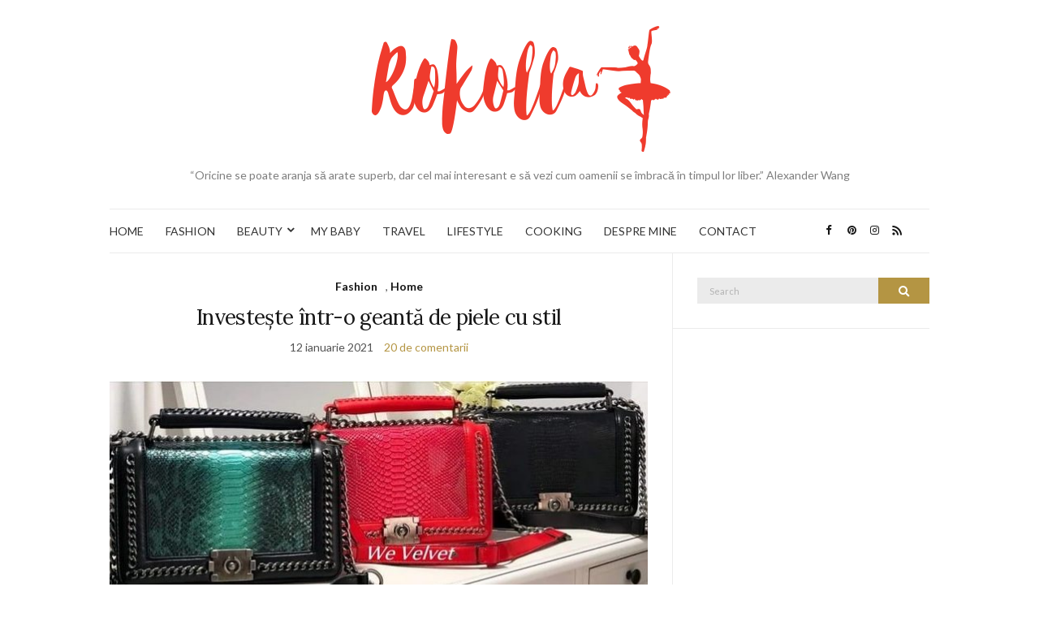

--- FILE ---
content_type: text/html; charset=utf-8
request_url: https://www.google.com/recaptcha/api2/aframe
body_size: 267
content:
<!DOCTYPE HTML><html><head><meta http-equiv="content-type" content="text/html; charset=UTF-8"></head><body><script nonce="3E-8wMIiCkDlkmwbVmvNww">/** Anti-fraud and anti-abuse applications only. See google.com/recaptcha */ try{var clients={'sodar':'https://pagead2.googlesyndication.com/pagead/sodar?'};window.addEventListener("message",function(a){try{if(a.source===window.parent){var b=JSON.parse(a.data);var c=clients[b['id']];if(c){var d=document.createElement('img');d.src=c+b['params']+'&rc='+(localStorage.getItem("rc::a")?sessionStorage.getItem("rc::b"):"");window.document.body.appendChild(d);sessionStorage.setItem("rc::e",parseInt(sessionStorage.getItem("rc::e")||0)+1);localStorage.setItem("rc::h",'1768977938467');}}}catch(b){}});window.parent.postMessage("_grecaptcha_ready", "*");}catch(b){}</script></body></html>